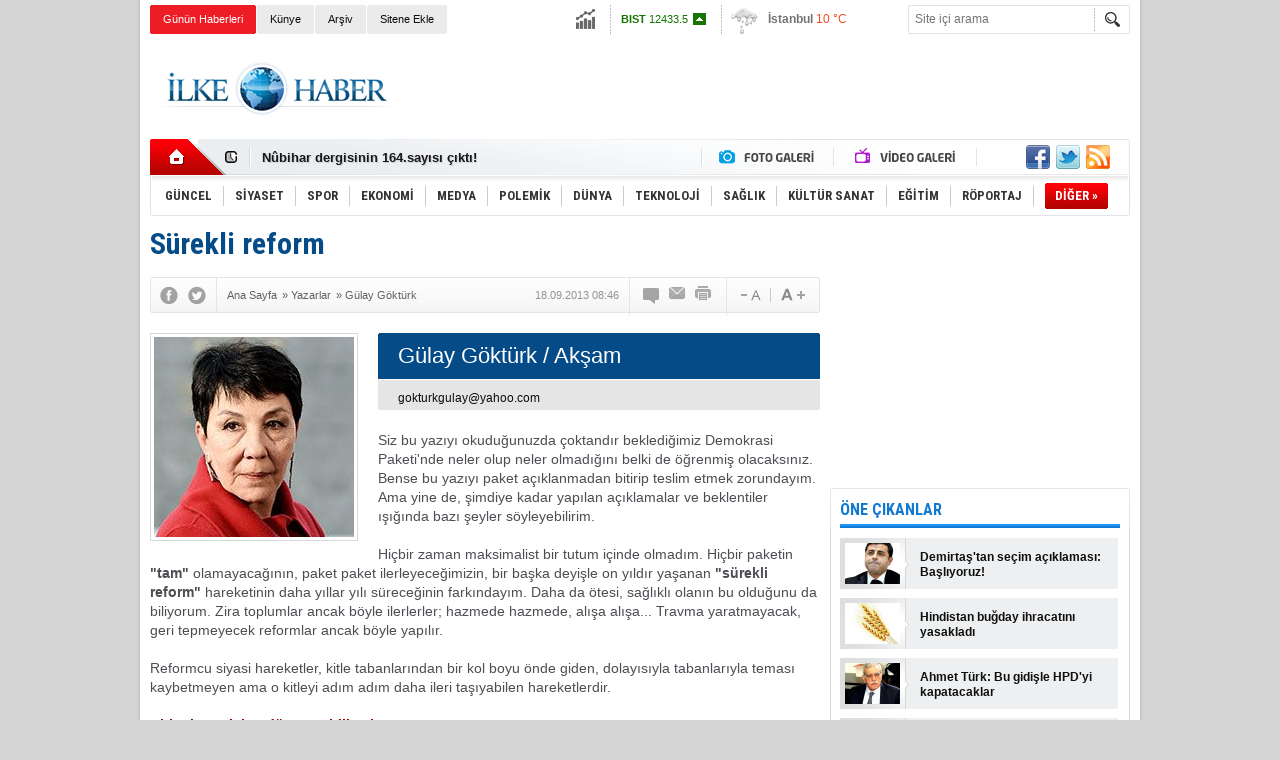

--- FILE ---
content_type: text/html; charset=UTF-8
request_url: https://www.ilkehaber.com/x_comment_page.php?jsoncallback=jpcallback&type=2&idx=8519&listPerPage=5&page=1
body_size: 195
content:
jpcallback({nextPage: 0, items:[{"id":"11215","reply_level":-1,"reply_id":"11215","comment_title":"uyutma","member_name":"salih","formatted_date":"18 Eyl\u00fcl 2013 \u00c7ar\u015famba 19:35","comment_content":"ey k\u00fcrtler birg\u00fcn anadilinizle e\u011fitim alacaks\u0131n\u0131z ama ne zaman olaca\u011f\u0131 hen\u00fcz belli de\u011fil onun i\u00e7in siz umudedin biz nezaman merhamete gelip buna karar verirsek ozaman, \u00f6ylemi. ","rating_plus":"0","rating_minus":0}]});

--- FILE ---
content_type: text/html; charset=utf-8
request_url: https://www.google.com/recaptcha/api2/aframe
body_size: 270
content:
<!DOCTYPE HTML><html><head><meta http-equiv="content-type" content="text/html; charset=UTF-8"></head><body><script nonce="_9FVZJjSF_hkykL1T4qfzA">/** Anti-fraud and anti-abuse applications only. See google.com/recaptcha */ try{var clients={'sodar':'https://pagead2.googlesyndication.com/pagead/sodar?'};window.addEventListener("message",function(a){try{if(a.source===window.parent){var b=JSON.parse(a.data);var c=clients[b['id']];if(c){var d=document.createElement('img');d.src=c+b['params']+'&rc='+(localStorage.getItem("rc::a")?sessionStorage.getItem("rc::b"):"");window.document.body.appendChild(d);sessionStorage.setItem("rc::e",parseInt(sessionStorage.getItem("rc::e")||0)+1);localStorage.setItem("rc::h",'1769409005179');}}}catch(b){}});window.parent.postMessage("_grecaptcha_ready", "*");}catch(b){}</script></body></html>